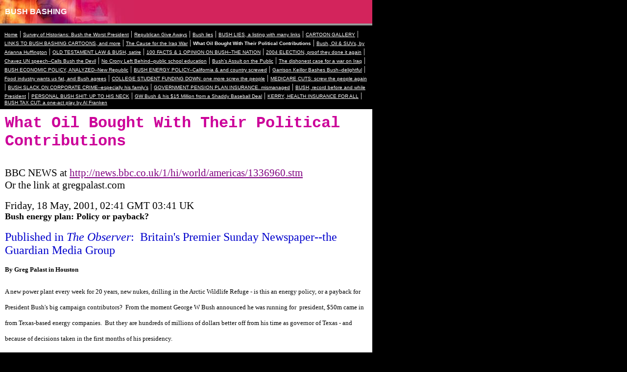

--- FILE ---
content_type: text/html
request_url: http://www.skeptically.org/curpol/id23.html
body_size: 6564
content:
<html>
   <HEAD>
      <meta http-equiv="Content-Type" content="text/html; charset=iso-8859-1">
   
      <META http-equiv="Content-Type" content="text/html; charset=iso-8859-1">
      <META http-equiv="Expires" content="0">
      <META name="TRELLIX_BUILDER_VER" content="1.0"><META name="TRELLIX_OPEN_SITE_COMMAND" content="http://build.tripod.lycos.com:80/trellix/sitebuilder/SiteBuilderServlet?fUrl=/trellix/sitebuilder/f_error.html&sUrl=/trellix/sitebuilder/f_edit_page.html&Command=OpenSite&FileName=869199776517039401/site.xml"></META>
      <!--base href="http://www.skeptically.org/curpol/"-->
      <!--/base--><script language="Javascript"><!--
		document.isTrellix = 1;
//						--></script><title>What Oil Bought With Their Political Contributions</title>
   </HEAD>
   <body leftmargin="0" topmargin="0" marginwidth="0" marginheight="0" background="/imagelib/sitebuilder/layout/spacer.gif" link="#000000" vlink="#000000" alink="#000000" bgcolor="000000">
      <table width="760" border="0" cellspacing="0" cellpadding="0" align="LEFT">
         <tr bgcolor="D3245C">
            <td height="48" style="background-image: url(/imagelib/sitebuilder/layout/header2.jpg); background-repeat: no-repeat;">
               <table width="760" border="0" cellspacing="0" cellpadding="10">
                  <tr>
                     <td align="RIGHT">
                        <p align="left"><font face="Verdana,Arial,Helvetica,sans-serif" size="3" color="ffffff"><b>BUSH BASHING</b></font></p>
                     </td>
                  </tr>
               </table>
            </td>
         </tr>
         <tr bgcolor="999999">
            <td><img src="/imagelib/sitebuilder/layout/spacer.gif" width="1" height="4" border="0" alt=""></td>
         </tr>
         <tr bgcolor="000000">
            <td>
               <table width="100%" border="0" cellspacing="0" cellpadding="0">
                  <tr>
                     <td width="1"><img src="/imagelib/sitebuilder/layout/spacer.gif" width="1" height="1" border="0" alt=""></td>
                     <td>
                        <table width="100%" border="0" cellspacing="0" cellpadding="8">
                           <tr>
                              <td align="LEFT">
                                 <!--navbar Type="horiz" uses-text="Y" face="Verdana,Arial,Helvetica,sans-serif" size="1" color="ffffff" style=""--><font face="Verdana,Arial,Helvetica,sans-serif" size="1" color="ffffff"><a class="NavBar" href="index.html"><font color="ffffff">Home</font></a></font><font color="ffffff"> | </font><font face="Verdana,Arial,Helvetica,sans-serif" size="1" color="ffffff"><a class="NavBar" href="id26.html"><font color="ffffff">Survey of Historians:  Bush the Worst President</font></a></font><font color="ffffff"> | </font><font face="Verdana,Arial,Helvetica,sans-serif" size="1" color="ffffff"><a class="NavBar" href="id25.html"><font color="ffffff">Republican Give Aways</font></a></font><font color="ffffff"> | </font><font face="Verdana,Arial,Helvetica,sans-serif" size="1" color="ffffff"><a class="NavBar" href="id29.html"><font color="ffffff">Bush lies</font></a></font><font color="ffffff"> | </font><font face="Verdana,Arial,Helvetica,sans-serif" size="1" color="ffffff"><a class="NavBar" href="id12.html"><font color="ffffff">BUSH LIES, a listing with many links</font></a></font><font color="ffffff"> | </font><font face="Verdana,Arial,Helvetica,sans-serif" size="1" color="ffffff"><a class="NavBar" href="id20.html"><font color="ffffff">CARTOON GALLERY</font></a></font><font color="ffffff"> | </font><font face="Verdana,Arial,Helvetica,sans-serif" size="1" color="ffffff"><a class="NavBar" href="id11.html"><font color="ffffff">LINKS TO BUSH BASHING CARTOONS, and more</font></a></font><font color="ffffff"> | </font><font face="Verdana,Arial,Helvetica,sans-serif" size="1" color="ffffff"><a class="NavBar" href="id2.html"><font color="ffffff">The Cause for the Iraq War</font></a></font><font color="ffffff"> | </font><font face="Verdana,Arial,Helvetica,sans-serif" size="1" color="ffffff"><a class="NavBar" href="id23.html" style="text-decoration: none;"><font color="ffffff"><b>What Oil Bought With Their Political Contributions</b></font></a></font><font color="ffffff"> | </font><font face="Verdana,Arial,Helvetica,sans-serif" size="1" color="ffffff"><a class="NavBar" href="id22.html"><font color="ffffff">Bush, Oil &amp;  SUVs, by Arianna Huffington</font></a></font><font color="ffffff"> | </font><font face="Verdana,Arial,Helvetica,sans-serif" size="1" color="ffffff"><a class="NavBar" href="id21.html"><font color="ffffff">OLD TESTAMENT LAW &amp; BUSH, satire</font></a></font><font color="ffffff"> | </font><font face="Verdana,Arial,Helvetica,sans-serif" size="1" color="ffffff"><a class="NavBar" href="id18.html"><font color="ffffff">100 FACTS &amp; 1 OPINION ON BUSH--THE NATION</font></a></font><font color="ffffff"> | </font><font face="Verdana,Arial,Helvetica,sans-serif" size="1" color="ffffff"><a class="NavBar" href="id3.html"><font color="ffffff">2004 ELECTION, proof they done it again</font></a></font><font color="ffffff"> | </font><font face="Verdana,Arial,Helvetica,sans-serif" size="1" color="ffffff"><a class="NavBar" href="id27.html"><font color="ffffff">Chavez UN speech--Calls Bush the Devil</font></a></font><font color="ffffff"> | </font><font face="Verdana,Arial,Helvetica,sans-serif" size="1" color="ffffff"><a class="NavBar" href="id28.html"><font color="ffffff">No Crony Left Behind--public school education</font></a></font><font color="ffffff"> | </font><font face="Verdana,Arial,Helvetica,sans-serif" size="1" color="ffffff"><a class="NavBar" href="id19.html"><font color="ffffff">Bush's Assult on the Public</font></a></font><font color="ffffff"> | </font><font face="Verdana,Arial,Helvetica,sans-serif" size="1" color="ffffff"><a class="NavBar" href="id17.html"><font color="ffffff">The dishonest case for a war on Iraq</font></a></font><font color="ffffff"> | </font><font face="Verdana,Arial,Helvetica,sans-serif" size="1" color="ffffff"><a class="NavBar" href="id8.html"><font color="ffffff">BUSH ECONOMIC POLICY, ANALYZED--New Republic</font></a></font><font color="ffffff"> | </font><font face="Verdana,Arial,Helvetica,sans-serif" size="1" color="ffffff"><a class="NavBar" href="id15.html"><font color="ffffff">BUSH ENERGY POLICY--California & and country screwed</font></a></font><font color="ffffff"> | </font><font face="Verdana,Arial,Helvetica,sans-serif" size="1" color="ffffff"><a class="NavBar" href="id9.html"><font color="ffffff">Garrison Keillor Bashes Bush--delightful</font></a></font><font color="ffffff"> | </font><font face="Verdana,Arial,Helvetica,sans-serif" size="1" color="ffffff"><a class="NavBar" href="id10.html"><font color="ffffff">Food industry wants us fat, and Bush agrees</font></a></font><font color="ffffff"> | </font><font face="Verdana,Arial,Helvetica,sans-serif" size="1" color="ffffff"><a class="NavBar" href="id13.html"><font color="ffffff">COLLEGE STUDENT FUNDING DOWN:  one more screw the people</font></a></font><font color="ffffff"> | </font><font face="Verdana,Arial,Helvetica,sans-serif" size="1" color="ffffff"><a class="NavBar" href="id14.html"><font color="ffffff">MEDICARE CUTS:  screw the people again</font></a></font><font color="ffffff"> | </font><font face="Verdana,Arial,Helvetica,sans-serif" size="1" color="ffffff"><a class="NavBar" href="id5.html"><font color="ffffff">BUSH SLACK ON CORPORATE CRIME--especially his family's</font></a></font><font color="ffffff"> | </font><font face="Verdana,Arial,Helvetica,sans-serif" size="1" color="ffffff"><a class="NavBar" href="id7.html"><font color="ffffff">GOVERNMENT PENSION PLAN INSURANCE. mismanaged</font></a></font><font color="ffffff"> | </font><font face="Verdana,Arial,Helvetica,sans-serif" size="1" color="ffffff"><a class="NavBar" href="id1.html"><font color="ffffff">BUSH, record before and while President</font></a></font><font color="ffffff"> | </font><font face="Verdana,Arial,Helvetica,sans-serif" size="1" color="ffffff"><a class="NavBar" href="id6.html"><font color="ffffff">PERSONAL BUSH SHIT:  UP TO HIS NECK</font></a></font><font color="ffffff"> | </font><font face="Verdana,Arial,Helvetica,sans-serif" size="1" color="ffffff"><a class="NavBar" href="id16.html"><font color="ffffff">GW Bush &amp; his $15 Million from a Shaddy Baseball Deal</font></a></font><font color="ffffff"> | </font><font face="Verdana,Arial,Helvetica,sans-serif" size="1" color="ffffff"><a class="NavBar" href="id4.html"><font color="ffffff">KERRY, HEALTH INSURANCE FOR ALL</font></a></font><font color="ffffff"> | </font><font face="Verdana,Arial,Helvetica,sans-serif" size="1" color="ffffff"><a class="NavBar" href="id24.html"><font color="ffffff">BUSH TAX CUT:  a one-act play by Al Franken</font></a></font>
                                 <!--/navbar-->
                              </td>
                           </tr>
                        </table>
                     </td>
                  </tr>
               </table>
            </td>
         </tr>
         <tr bgcolor="ffffff">
            <td background="/imagelib/sitebuilder/layout/spacer.gif">
               <table width="760" border="0" cellspacing="0" cellpadding="10">
                  <tr>
                     <td>
                        <p align="left"><font face="Courier New,Courier,serif" size="6" color="cc0099"><b>What Oil Bought With Their Political Contributions</b></font></p>
                        <!--area Type="subhead" face="Verdana,Arial,Helvetica,sans-serif" size="3" color="000000" style="3"-->
                        
                        <p><font face="Verdana,Arial,Helvetica,sans-serif" size="3" color="000000"><DIV>&nbsp;
                           <P class=MsoNormal style="MARGIN: 0in 0in 0pt"><SPAN style="FONT-SIZE: 16pt; mso-bidi-font-size: 12.0pt"><FONT face="Times
                           New Roman">BBC NEWS at </FONT><a href="http://news.bbc.co.uk/1/hi/world/americas/1336960.stm"><font  color="000000"><SPAN style="mso-ascii-font-family: 'Times New Roman'; mso-hansi-font-family: 'Times New Roman'"><FONT face="Times New Roman"
                              color=#800080>http://news.bbc.co.uk/1/hi/world/americas/1336960.stm</FONT></SPAN></font></a><FONT face="Times New Roman"> <?xml:namespace prefix = o ns = "urn:schemas-microsoft-com:office:office" ?><o:p></o:p></FONT></SPAN></P>
                           <P class=MsoNormal style="MARGIN: 0in 0in 0pt"><SPAN style="FONT-SIZE: 16pt; mso-bidi-font-size: 12.0pt"><FONT face="Times
                           New Roman">Or the link at gregpalast.com <o:p></o:p></FONT></SPAN></P>
                           <P class=MsoNormal style="MARGIN: 0in 0in 0pt"><FONT face="Times New Roman">&nbsp;<o:p></o:p></FONT></P>
                           <P class=MsoNormal style="MARGIN: 0in 0in 0pt"><SPAN class=date1><SPAN style="FONT-SIZE: 15.5pt; FONT-FAMILY: Verdana">Friday,
                           18 May, 2001, 02:41 GMT 03:41 UK </SPAN></SPAN><SPAN style="FONT-SIZE: 10.5pt; FONT-FAMILY: Verdana"><o:p></o:p></SPAN></P>
                           <P class=MsoNormal style="MARGIN: 0in 0in 0pt"><B><SPAN style="FONT-SIZE: 13.5pt; FONT-FAMILY: Verdana">Bush energy plan:
                           Policy or payback?<o:p></o:p></SPAN></B></P>
                           <P class=MsoNormal style="MARGIN: 0in 0in 0pt"><FONT face="Times New Roman">&nbsp;<o:p></o:p></FONT></P>
                           <P class=MsoNormal style="MARGIN: 0in 0in 0pt"><SPAN style="FONT-SIZE: 18pt; COLOR: #0000cc"><FONT face="Times New Roman">Published
                           in <EM>The Observer</EM>:&nbsp; Britain's Premier Sunday Newspaper--the Guardian Media Group</FONT></SPAN></P>
                           <P class=MsoNormal style="MARGIN: 0in 0in 0pt"><FONT face="Times New Roman">&nbsp;<o:p></o:p></FONT></P><B><SPAN style="FONT-SIZE:
                           10pt; FONT-FAMILY: Verdana; mso-fareast-font-family: 'Times New Roman'; mso-ansi-language: EN-US; mso-fareast-language: EN-US;
                           mso-bidi-language: AR-SA; mso-bidi-font-family: 'Times New Roman'">By Greg Palast in Houston</SPAN></B><SPAN style="FONT-SIZE:
                           10pt; FONT-FAMILY: Verdana; mso-fareast-font-family: 'Times New Roman'; mso-ansi-language: EN-US; mso-fareast-language: EN-US;
                           mso-bidi-language: AR-SA; mso-bidi-font-family: 'Times New Roman'"> </SPAN>
                           <!--"''"--></DIV></font>
                        </p>
                        
                        <!--/area Type="subhead"-->
                        <!--area Type="main" face="Verdana,Arial,Helvetica,sans-serif" size="2" color="000000" style="0"-->
                        
                        <p><font face="Verdana,Arial,Helvetica,sans-serif" size="2" color="000000"><DIV><SPAN style="FONT-SIZE: 16pt; mso-bidi-font-size: 12.0pt"><FONT face="Times New Roman">
                           <P style="LINE-HEIGHT: 150%"><SPAN style="FONT-SIZE: 10pt"><FONT face=Verdana>A new power plant every week for 20 years, new
                           nukes, drilling in the Arctic Wildlife Refuge - is this an energy policy, or a payback for President Bush's big campaign contributors?<SPAN
                           style="mso-spacerun: yes">&nbsp; </SPAN>From the moment George W Bush announced he was running for<SPAN style="mso-spacerun:
                           yes">&nbsp; </SPAN>president, $50m came in from Texas-based energy companies.<SPAN style="mso-spacerun: yes">&nbsp; </SPAN>But
                           they are hundreds of millions of dollars better off from his time as governor of Texas - and because of decisions taken in
                           the first months of his presidency. <?xml:namespace prefix = o ns = "urn:schemas-microsoft-com:office:office" ?><o:p></o:p></FONT></SPAN></P>
                           <P style="LINE-HEIGHT: 150%"><FONT face=Verdana><B><SPAN style="FONT-SIZE: 10pt">Worst polluter</SPAN></B><SPAN style="FONT-SIZE:
                           10pt"> <o:p></o:p></SPAN></FONT></P>
                           <P style="LINE-HEIGHT: 150%"><SPAN style="FONT-SIZE: 10pt"><FONT face=Verdana>When it comes to pollution, Texas is champ,
                           the number one state in emissions of greenhouse gases and toxic chemicals.<SPAN style="mso-spacerun: yes">&nbsp; </SPAN>A
                           visit to the city of Houston is enough to confirm that status. A 24 km (15 mile) wide forest of smokestacks stands on the
                           edge of Houston, a place famous for pumping out pollution, profits and the political donations which put George Bush into
                           the White House.<SPAN style="mso-spacerun: yes">&nbsp; </SPAN>There a mile long cloud of black smoke, with flames 60 metres
                           (200 ft) high erupts out of a Houston cracking plant as a ruined batch of ethylene and other toxic chemicals is burned off
                           after a hydrogen line snapped.<SPAN style="mso-spacerun: yes">&nbsp; </SPAN>Such accidents are common on this side of Houston,
                           where poisonous smoke rains on local neighbourhoods. <o:p></o:p></FONT></SPAN></P>
                           <P style="LINE-HEIGHT: 150%"><FONT face=Verdana><B><SPAN style="FONT-SIZE: 10pt">Suspicions aroused</SPAN></B><SPAN style="FONT-SIZE:
                           10pt"> <o:p></o:p></SPAN></FONT></P>
                           <P style="LINE-HEIGHT: 150%"><SPAN style="FONT-SIZE: 10pt"><FONT face=Verdana>LaNell Anderson lived in the shadow of the Houston
                           smoke stacks - her mother and father both died young, victims of bone cancer and lung disease, which made Ms Anderson suspicious.<SPAN
                           style="mso-spacerun: yes">&nbsp;&nbsp; </SPAN>She started taking air samples after an ethylene leak caused the local high
                           school running team to collapse on the track.<SPAN style="mso-spacerun: yes">&nbsp; </SPAN>Lab analysis of her bucket samples
                           has found carcinogens in the air that are way above legal limits.<SPAN style="mso-spacerun: yes">&nbsp;&nbsp; </SPAN>She has
                           since found that local cancer cases are twice the normal rate. <o:p></o:p></FONT></SPAN></P>
                           <P style="LINE-HEIGHT: 150%"><FONT face=Verdana><B><SPAN style="FONT-SIZE: 10pt">Against regulations</SPAN></B><SPAN style="FONT-SIZE:
                           10pt"> <o:p></o:p></SPAN></FONT></P>
                           <P style="LINE-HEIGHT: 150%"><SPAN style="FONT-SIZE: 10pt"><FONT face=Verdana>Driving around the area it is possible to smell
                           hydrogen sulphide in the air, a contravention of regulations.<SPAN style="mso-spacerun: yes">&nbsp; </SPAN>"They're not supposed
                           to be releasing anything, these are outside chemical impacts, that's not supposed to happen its supposed to stop at the fence,"
                           she says.<SPAN style="mso-spacerun: yes">&nbsp; </SPAN>So how do the polluters get away with it?<SPAN style="mso-spacerun:
                           yes">&nbsp; </SPAN>Ms. Anderson has her own theory about "vending machine governance, where the lobbyists put the money in
                           and out comes slacker regulation." <o:p></o:p></FONT></SPAN></P>
                           <P style="LINE-HEIGHT: 150%"><FONT face=Verdana><B><SPAN style="FONT-SIZE: 10pt">Centre for petrochemicals</SPAN></B><SPAN
                           style="FONT-SIZE: 10pt"> <o:p></o:p></SPAN></FONT></P>
                           <P style="LINE-HEIGHT: 150%"><SPAN style="FONT-SIZE: 10pt"><FONT face=Verdana>Texas is the centre of America's petrochemical
                           industry - home to the nation's biggest refinery, Exxon's plant in Baytown.<SPAN style="mso-spacerun: yes">&nbsp; </SPAN>Ms.
                           Anderson has Exxon in her sights, "they're the largest emitter in Harris County and they have the worst attitude of any corporation
                           I've ever witnessed," she said.<SPAN style="mso-spacerun: yes">&nbsp; </SPAN>Exxon would not accept her assessment and neither
                           would George W Bush.<SPAN style="mso-spacerun: yes">&nbsp; </SPAN>As Texas governor, Mr. Bush quietly set up a committee led
                           by Exxon, with other big oil and chemical companies, to advise him what to do about the state's deadly air pollution.<SPAN
                           style="mso-spacerun: yes">&nbsp; </SPAN>Regulators wanted compulsory cuts in emissions of up to 50% - this "secret" committee
                           instead proposed making the cuts voluntary.<SPAN style="mso-spacerun: yes">&nbsp; </SPAN>Mr. Bush duly steered the polluters
                           plan through the state legislature. <o:p></o:p></FONT></SPAN></P>
                           <P style="LINE-HEIGHT: 150%"><FONT face=Verdana><B><SPAN style="FONT-SIZE: 10pt">Huge donations</SPAN></B><SPAN style="FONT-SIZE:
                           10pt"> <o:p></o:p></SPAN></FONT></P>
                           <P style="LINE-HEIGHT: 150%"><SPAN style="FONT-SIZE: 10pt"><FONT face=Verdana>Texas anti-corruption law made it illegal to
                           donate money to Mr. Bush as governor whilst such legislation was under consideration.<SPAN style="mso-spacerun: yes">&nbsp;
                           </SPAN>But that month, Mr. Bush declared for his candidacy for president - making the $150,000 donated by committee members
                           and their representatives completely legal.<SPAN style="mso-spacerun: yes">&nbsp; </SPAN>The bill passed and pollution did
                           go down - by just 3% - saving the companies hundreds of millions of dollars compared to the compulsory cut.<SPAN style="mso-spacerun:
                           yes">&nbsp; </SPAN>And there has been a bonus for chemical industry donors since Mr. Bush became president.<SPAN style="mso-spacerun:
                           yes">&nbsp; </SPAN>The BBC's Newsnight programme learnt he is quietly restricting public access to estimates of the number
                           of people who will burn or die in the event of a catastrophic explosion near these plants. <o:p></o:p></FONT></SPAN></P>
                           <P style="LINE-HEIGHT: 150%"><FONT face=Verdana><B><SPAN style="FONT-SIZE: 10pt">Biggest funders</SPAN></B><SPAN style="FONT-SIZE:
                           10pt"> <o:p></o:p></SPAN></FONT></P>
                           <P style="LINE-HEIGHT: 150%"><SPAN style="FONT-SIZE: 10pt"><FONT face=Verdana>A walk through downtown Houston takes you past
                           the headquarters of some of Mr Bush's biggest campaign fund donors.<SPAN style="mso-spacerun: yes">&nbsp; </SPAN>The El Paso
                           Corporation, which gave $750,000 to the Republican campaign, is now under investigation for manipulating the California power
                           market.<SPAN style="mso-spacerun: yes">&nbsp; </SPAN>Other big contributors include Dynegy, which gave $300,000 and Reliant,
                           which gave $600,000.<SPAN style="mso-spacerun: yes">&nbsp; </SPAN>And the Enron Corporation, America's number one power trading
                           company, has given more money than any other to Mr Bush's political campaigns.<SPAN style="mso-spacerun: yes">&nbsp; </SPAN>William
                           S Farish, president of W S Farish and Co, gave $140,000. Mr Bush subsequently made him ambassador to Great Britain. <o:p></o:p></FONT></SPAN></P>
                           <P style="LINE-HEIGHT: 150%"><FONT face=Verdana><B><SPAN style="FONT-SIZE: 10pt">Under investigation</SPAN></B><SPAN style="FONT-SIZE:
                           10pt"> <o:p></o:p></SPAN></FONT></P>
                           <P style="LINE-HEIGHT: 150%"><SPAN style="FONT-SIZE: 10pt"><FONT face=Verdana>Investigations are proceeding into profiteering
                           by power traders during the California energy crisis and blackouts.<SPAN style="mso-spacerun: yes">&nbsp; </SPAN>The state
                           of California has accused the El Paso Corporation and Dynegy of deliberately restricting the flow of natural gas through the
                           pipeline from Texas creating an artificial shortage which caused prices to go up ten-fold.<SPAN style="mso-spacerun: yes">&nbsp;
                           </SPAN>President Clinton ordered an end to speculation in energy prices in California, which bit into the profits of El Paso,
                           Reliant, Enron and Dynegy.<SPAN style="mso-spacerun: yes">&nbsp; </SPAN>Between them the four companies gave $3.5m to Mr Bush
                           and the Republicans. Three days after his inauguration Mr Bush swept away Mr Clinton's anti-speculation orders.<SPAN style="mso-spacerun:
                           yes">&nbsp; </SPAN>Profits for these four power traders are now up $220m in the first quarter.<SPAN style="mso-spacerun: yes">&nbsp;
                           </SPAN>And protection against pollution is set to weaken further, the BBC's Newsnight programme has discovered that deep in
                           Mr Bush's new budget, the million-dollar fund for civil enforcement to deter pollution will be axed.<SPAN style="mso-spacerun:
                           yes">&nbsp; </SPAN>In the future law enforcement will be left to locals. <o:p></o:p></FONT></SPAN></P>
                           <P><SPAN style="FONT-SIZE: 10pt"><FONT face=Verdana>&nbsp;<o:p></o:p></FONT></SPAN></P>
                           <P><SPAN style="FONT-SIZE: 10pt"><FONT face=Verdana>&nbsp;<o:p></o:p></FONT></SPAN></P>
                           <P style="LINE-HEIGHT: 150%"><SPAN style="FONT-SIZE: 11pt; mso-bidi-font-size: 10.0pt"><FONT face=Verdana>THE BIGGEST INDUSTRY
                           DONATORS TO BUSH CAMPAIGN:<o:p></o:p></FONT></SPAN></P>
                           <P style="LINE-HEIGHT: 150%"><SPAN style="FONT-SIZE: 11pt; COLOR: red; mso-bidi-font-size: 10.0pt"><FONT face=Verdana>Enron<SPAN
                           style="mso-tab-count: 3">&nbsp;&nbsp;&nbsp;&nbsp;&nbsp;&nbsp;&nbsp;&nbsp;&nbsp;&nbsp;&nbsp;&nbsp;&nbsp;&nbsp;&nbsp;&nbsp;&nbsp;&nbsp;&nbsp;
                           </SPAN>$1.8M<o:p></o:p></FONT></SPAN></P>
                           <P style="LINE-HEIGHT: 150%"><SPAN style="FONT-SIZE: 11pt; COLOR: red; mso-bidi-font-size: 10.0pt"><FONT face=Verdana>Exxon<SPAN
                           style="mso-tab-count: 3">&nbsp;&nbsp;&nbsp;&nbsp;&nbsp;&nbsp;&nbsp;&nbsp;&nbsp;&nbsp;&nbsp;&nbsp;&nbsp;&nbsp;&nbsp;&nbsp;&nbsp;&nbsp;&nbsp;
                           </SPAN>$1.2M<o:p></o:p></FONT></SPAN></P>
                           <P style="LINE-HEIGHT: 150%"><SPAN style="FONT-SIZE: 11pt; COLOR: red; mso-bidi-font-size: 10.0pt"><FONT face=Verdana>Koch
                           Industries <SPAN style="mso-tab-count: 1">&nbsp;&nbsp;&nbsp;&nbsp; </SPAN>$970,000<o:p></o:p></FONT></SPAN></P>
                           <P style="LINE-HEIGHT: 150%"><SPAN style="FONT-SIZE: 11pt; COLOR: red; mso-bidi-font-size: 10.0pt"><FONT face=Verdana>Southern<SPAN
                           style="mso-tab-count: 2">&nbsp;&nbsp;&nbsp;&nbsp;&nbsp;&nbsp;&nbsp;&nbsp;&nbsp;&nbsp;&nbsp;&nbsp;&nbsp;&nbsp; </SPAN>$900,000<o:p></o:p></FONT></SPAN></P>
                           <P style="LINE-HEIGHT: 150%"><SPAN style="FONT-SIZE: 11pt; COLOR: red; mso-bidi-font-size: 10.0pt"><FONT face=Verdana>BP Amoco<SPAN
                           style="mso-tab-count: 2">&nbsp;&nbsp;&nbsp;&nbsp;&nbsp;&nbsp;&nbsp;&nbsp;&nbsp;&nbsp;&nbsp;&nbsp; </SPAN>$800,000<o:p></o:p></FONT></SPAN></P>
                           <P style="LINE-HEIGHT: 150%"><SPAN style="FONT-SIZE: 11pt; COLOR: red; mso-bidi-font-size: 10.0pt"><FONT face=Verdana>Chevron
                           Oil Corp<SPAN style="mso-tab-count: 1">&nbsp;&nbsp; </SPAN>$780,000<o:p></o:p></FONT></SPAN></P>
                           <P style="LINE-HEIGHT: 150%"><SPAN style="FONT-SIZE: 11pt; COLOR: red; mso-bidi-font-size: 10.0pt"><FONT face=Verdana>Reliant
                           Energy<SPAN style="mso-tab-count: 1">&nbsp;&nbsp;&nbsp;&nbsp;&nbsp;&nbsp;&nbsp; </SPAN>$642,000<o:p></o:p></FONT></SPAN></P>
                           <P style="LINE-HEIGHT: 150%"><FONT face=Verdana><SPAN style="FONT-SIZE: 11pt; COLOR: red; mso-bidi-font-size: 10.0pt">Texas
                           Utilities<SPAN style="mso-tab-count: 1">&nbsp;&nbsp;&nbsp;&nbsp;&nbsp;&nbsp;&nbsp;&nbsp; </SPAN>$635,000</SPAN><SPAN style="FONT-SIZE:
                           11pt; mso-bidi-font-size: 10.0pt"><o:p></o:p></SPAN></FONT></P>
                           <P class=MsoNormal style="MARGIN: 0in 0in 0pt"><FONT size=3>&nbsp;<o:p></o:p></FONT></P>
                           <P class=MsoNormal style="MARGIN: 0in 0in 0pt"></FONT></SPAN>
                           <!--"''"--></P></DIV></font>
                        </p>
                        
                        <!--/area Type="main"-->
                        <!--area Type="area_a" face="Verdana,Arial,Helvetica,sans-serif" size="2" color="000000" style="0"-->
                        <!--/area Type="area_a"-->
                        <!--area Type="area_b" face="Verdana,Arial,Helvetica,sans-serif" size="2" color="000000" style="0"-->
                        <!--/area Type="area_b"-->
                        <!--area Type="area_c" face="Verdana,Arial,Helvetica,sans-serif" size="2" color="000000" style="0"-->
                        <!--/area Type="area_c"-->
                     </td>
                  </tr>
                  <tr>
                     <td>
                        <!--area Type="runner" face="Verdana,Arial,Helvetica,sans-serif" size="1" color="D3245C" style="1"-->
                        
                        <p><font face="Verdana,Arial,Helvetica,sans-serif" size="1" color="D3245C"><b><DIV>
                           <P style="LINE-HEIGHT: 150%"><STRONG><SPAN style="FONT-SIZE: 11pt; FONT-FAMILY: Verdana; mso-bidi-font-size: 10.0pt"><FONT
                           color=#000000>Bush requested a $75,000 SUV tax break in 03, and got a $100,000 for the least fuel-efficient vehicles.<SPAN
                           style="mso-spacerun: yes">&nbsp; </SPAN>If incentives had continued for oil efficiency, oil would still be under $40/ barrel.<SPAN
                           style="mso-spacerun: yes">&nbsp; </SPAN>This not only means that Americans have less money for trinkets and medical treatments,
                           but that the poorest nations have less for basic sanitation, medical clinics, and education, and their citizens have less
                           for necessities.<SPAN style="mso-spacerun: yes">&nbsp; </SPAN><SPAN style="mso-spacerun: yes">&nbsp;&nbsp;</SPAN><?xml:namespace
                           prefix = o ns = "urn:schemas-microsoft-com:office:office" ?><o:p></o:p></FONT></SPAN></STRONG></P>
                           <P><STRONG><SPAN style="FONT-SIZE: 10pt; FONT-FAMILY: Verdana"><FONT color=#000000>&nbsp;</FONT></SPAN></STRONG><STRONG><SPAN
                           style="FONT-SIZE: 11pt; FONT-FAMILY: Verdana; mso-bidi-font-size: 10.0pt"><FONT color=#000080>Why there are so many pigs on
                           the road:<SPAN style="mso-spacerun: yes">&nbsp; </SPAN>for the Union of Concerned Scientists&#8217; article on the </FONT><a href="http://jeromekahn123.tripod.com/parwho/id8.html"><font  color="D3245C"><SPAN style="FONT-WEIGHT: normal"><FONT color=#800080>SUV tax break</FONT></SPAN></font></a><FONT color=#000080>.<SPAN style="mso-spacerun: yes">&nbsp;&nbsp; </SPAN></FONT></SPAN></STRONG><SPAN style="FONT-SIZE: 14pt;
                           mso-bidi-font-size: 12.0pt"><o:p></o:p></SPAN></P>
                           <P class=MsoNormal style="MARGIN: 0in 0in 0pt; LINE-HEIGHT: 150%"><SPAN style="FONT-SIZE: 14pt; mso-bidi-font-size: 12.0pt"><FONT
                           color=#000080><FONT face="Times New Roman">&nbsp;<o:p></o:p></FONT></FONT></SPAN></P>
                           <P class=MsoNormal style="MARGIN: 0in 0in 0pt"><FONT size=3><FONT color=#000080><FONT face="Times New Roman">&nbsp;<o:p></o:p></FONT></FONT></FONT>
                           <!--"''"--></P></DIV></b></font>
                        </p>
                        
                        	
                        <!--area Type="footer" face="Verdana,Arial,Helvetica,sans-serif" size="1" color="D3245C" style="1"-->
                        <p><font face="Verdana,Arial,Helvetica,sans-serif" size="1" color="D3245C"><b><DIV>
                           <P align=center><FONT size=4>Politican is another dirty word!</FONT></P><FONT size=4>
                           <P class=MsoNormal style="MARGIN: 0in 0in 0pt; LINE-HEIGHT: 150%">
                           <P class=MsoNormal style="MARGIN: 0in 0in 0pt; LINE-HEIGHT: 150%"><SPAN style="FONT-FAMILY: 'Lucida Sans'"><FONT size=3><FONT
                           color=#000000><SPAN style="mso-spacerun: yes"></SPAN></FONT></FONT></SPAN></P></FONT>
                           <!--"''"--></P></DIV></b></font>
                        </p>
                        <p><font face="Verdana,Arial,Helvetica,sans-serif" size="1" color="D3245C"><DIV>
                           <P style="MARGIN: 0in 0in 0pt" class=MsoNormal><SPAN style="FONT-SIZE: 14pt; mso-bidi-font-size: 12.0pt"><?xml:namespace prefix
                           = o ns = "urn:schemas-microsoft-com:office:office" ?><o:p><FONT color=#000080 face="Times New Roman">People get the politicians
                           they deserve, for in office the average person would&nbsp;behave like them.</FONT></o:p></SPAN>
                           <!--"''"--></P></DIV></font>
                        </p>
                        <p><font face="Verdana,Arial,Helvetica,sans-serif" size="1" color="D3245C"><b><DIV><FONT size=5><FONT color=#000080><FONT face="Times New Roman">
                           <DIV><FONT face=Verdana color=#000000 size=2>
                           <P align=center><FONT size=4>Politican is another dirty word!</FONT></P></FONT></DIV></FONT></FONT></FONT>
                           <!--"''"--></DIV></b></font>
                        </p>
                        <!--/area Type="footer"-->
                        <!--/area Type="runner"-->
                     </td>
                  </tr>
               </table>
            </td>
         </tr>
         <tr bgcolor="000000">
            <td><img src="/imagelib/sitebuilder/layout/spacer.gif" width="1" height="6" border="0" alt=""></td>
         </tr>
         <tr bgcolor="D3245C">
            <td background="/imagelib/sitebuilder/layout/footer.jpg" height="33" style="background-image: url(/imagelib/sitebuilder/layout/footer.jpg); "></td>
         </tr>
      </table>
   </body>
</html>